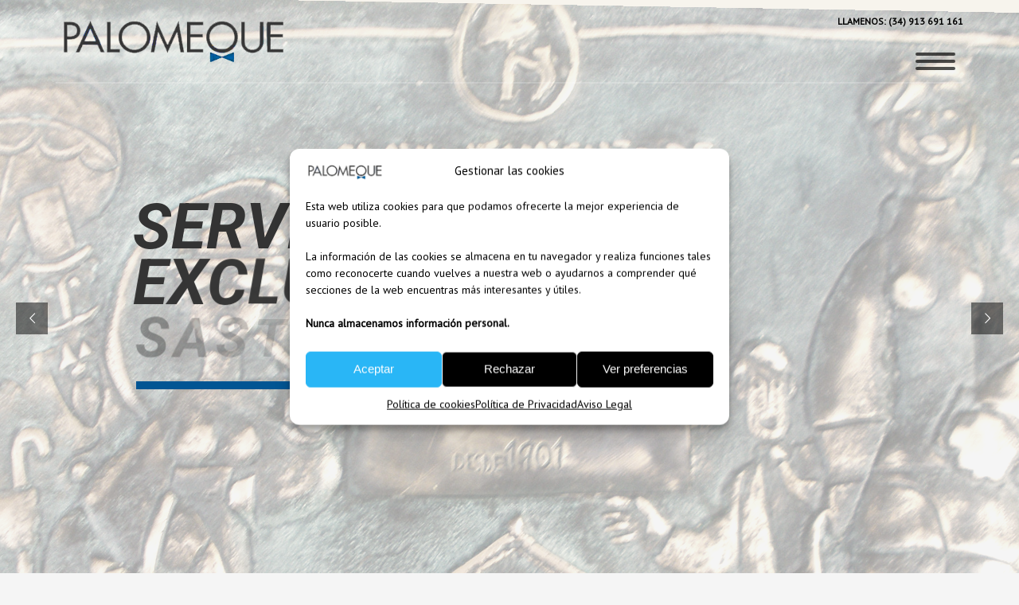

--- FILE ---
content_type: text/html; charset=UTF-8
request_url: https://www.palomeque.eu/
body_size: 17261
content:
<!DOCTYPE html>
<html lang="es">
<head>
<meta charset="UTF-8"/>
<meta name="twitter:widgets:csp" content="on"/>
<link rel="profile" href="http://gmpg.org/xfn/11"/>
<link rel="pingback" href="https://www.palomeque.eu/xmlrpc.php"/>

<title>Palomeque &#8211; Satrería y uniformes en Madrid</title>
<meta name='robots' content='max-image-preview:large' />
	<style>img:is([sizes="auto" i], [sizes^="auto," i]) { contain-intrinsic-size: 3000px 1500px }</style>
	<link rel='dns-prefetch' href='//fonts.googleapis.com' />
<link rel="alternate" type="application/rss+xml" title="Palomeque &raquo; Feed" href="https://www.palomeque.eu/feed/" />
<link rel="alternate" type="application/rss+xml" title="Palomeque &raquo; Feed de los comentarios" href="https://www.palomeque.eu/comments/feed/" />
<link rel='stylesheet' id='zn_all_g_fonts-css' href='//fonts.googleapis.com/css?family=PT+Sans%7CPT+Sans+Caption&#038;ver=6.8.2' type='text/css' media='all' />
<style id='wp-emoji-styles-inline-css' type='text/css'>

	img.wp-smiley, img.emoji {
		display: inline !important;
		border: none !important;
		box-shadow: none !important;
		height: 1em !important;
		width: 1em !important;
		margin: 0 0.07em !important;
		vertical-align: -0.1em !important;
		background: none !important;
		padding: 0 !important;
	}
</style>
<link rel='stylesheet' id='wp-block-library-css' href='https://www.palomeque.eu/wp-includes/css/dist/block-library/style.min.css?ver=6.8.2' type='text/css' media='all' />
<style id='classic-theme-styles-inline-css' type='text/css'>
/*! This file is auto-generated */
.wp-block-button__link{color:#fff;background-color:#32373c;border-radius:9999px;box-shadow:none;text-decoration:none;padding:calc(.667em + 2px) calc(1.333em + 2px);font-size:1.125em}.wp-block-file__button{background:#32373c;color:#fff;text-decoration:none}
</style>
<style id='global-styles-inline-css' type='text/css'>
:root{--wp--preset--aspect-ratio--square: 1;--wp--preset--aspect-ratio--4-3: 4/3;--wp--preset--aspect-ratio--3-4: 3/4;--wp--preset--aspect-ratio--3-2: 3/2;--wp--preset--aspect-ratio--2-3: 2/3;--wp--preset--aspect-ratio--16-9: 16/9;--wp--preset--aspect-ratio--9-16: 9/16;--wp--preset--color--black: #000000;--wp--preset--color--cyan-bluish-gray: #abb8c3;--wp--preset--color--white: #ffffff;--wp--preset--color--pale-pink: #f78da7;--wp--preset--color--vivid-red: #cf2e2e;--wp--preset--color--luminous-vivid-orange: #ff6900;--wp--preset--color--luminous-vivid-amber: #fcb900;--wp--preset--color--light-green-cyan: #7bdcb5;--wp--preset--color--vivid-green-cyan: #00d084;--wp--preset--color--pale-cyan-blue: #8ed1fc;--wp--preset--color--vivid-cyan-blue: #0693e3;--wp--preset--color--vivid-purple: #9b51e0;--wp--preset--gradient--vivid-cyan-blue-to-vivid-purple: linear-gradient(135deg,rgba(6,147,227,1) 0%,rgb(155,81,224) 100%);--wp--preset--gradient--light-green-cyan-to-vivid-green-cyan: linear-gradient(135deg,rgb(122,220,180) 0%,rgb(0,208,130) 100%);--wp--preset--gradient--luminous-vivid-amber-to-luminous-vivid-orange: linear-gradient(135deg,rgba(252,185,0,1) 0%,rgba(255,105,0,1) 100%);--wp--preset--gradient--luminous-vivid-orange-to-vivid-red: linear-gradient(135deg,rgba(255,105,0,1) 0%,rgb(207,46,46) 100%);--wp--preset--gradient--very-light-gray-to-cyan-bluish-gray: linear-gradient(135deg,rgb(238,238,238) 0%,rgb(169,184,195) 100%);--wp--preset--gradient--cool-to-warm-spectrum: linear-gradient(135deg,rgb(74,234,220) 0%,rgb(151,120,209) 20%,rgb(207,42,186) 40%,rgb(238,44,130) 60%,rgb(251,105,98) 80%,rgb(254,248,76) 100%);--wp--preset--gradient--blush-light-purple: linear-gradient(135deg,rgb(255,206,236) 0%,rgb(152,150,240) 100%);--wp--preset--gradient--blush-bordeaux: linear-gradient(135deg,rgb(254,205,165) 0%,rgb(254,45,45) 50%,rgb(107,0,62) 100%);--wp--preset--gradient--luminous-dusk: linear-gradient(135deg,rgb(255,203,112) 0%,rgb(199,81,192) 50%,rgb(65,88,208) 100%);--wp--preset--gradient--pale-ocean: linear-gradient(135deg,rgb(255,245,203) 0%,rgb(182,227,212) 50%,rgb(51,167,181) 100%);--wp--preset--gradient--electric-grass: linear-gradient(135deg,rgb(202,248,128) 0%,rgb(113,206,126) 100%);--wp--preset--gradient--midnight: linear-gradient(135deg,rgb(2,3,129) 0%,rgb(40,116,252) 100%);--wp--preset--font-size--small: 13px;--wp--preset--font-size--medium: 20px;--wp--preset--font-size--large: 36px;--wp--preset--font-size--x-large: 42px;--wp--preset--spacing--20: 0.44rem;--wp--preset--spacing--30: 0.67rem;--wp--preset--spacing--40: 1rem;--wp--preset--spacing--50: 1.5rem;--wp--preset--spacing--60: 2.25rem;--wp--preset--spacing--70: 3.38rem;--wp--preset--spacing--80: 5.06rem;--wp--preset--shadow--natural: 6px 6px 9px rgba(0, 0, 0, 0.2);--wp--preset--shadow--deep: 12px 12px 50px rgba(0, 0, 0, 0.4);--wp--preset--shadow--sharp: 6px 6px 0px rgba(0, 0, 0, 0.2);--wp--preset--shadow--outlined: 6px 6px 0px -3px rgba(255, 255, 255, 1), 6px 6px rgba(0, 0, 0, 1);--wp--preset--shadow--crisp: 6px 6px 0px rgba(0, 0, 0, 1);}:where(.is-layout-flex){gap: 0.5em;}:where(.is-layout-grid){gap: 0.5em;}body .is-layout-flex{display: flex;}.is-layout-flex{flex-wrap: wrap;align-items: center;}.is-layout-flex > :is(*, div){margin: 0;}body .is-layout-grid{display: grid;}.is-layout-grid > :is(*, div){margin: 0;}:where(.wp-block-columns.is-layout-flex){gap: 2em;}:where(.wp-block-columns.is-layout-grid){gap: 2em;}:where(.wp-block-post-template.is-layout-flex){gap: 1.25em;}:where(.wp-block-post-template.is-layout-grid){gap: 1.25em;}.has-black-color{color: var(--wp--preset--color--black) !important;}.has-cyan-bluish-gray-color{color: var(--wp--preset--color--cyan-bluish-gray) !important;}.has-white-color{color: var(--wp--preset--color--white) !important;}.has-pale-pink-color{color: var(--wp--preset--color--pale-pink) !important;}.has-vivid-red-color{color: var(--wp--preset--color--vivid-red) !important;}.has-luminous-vivid-orange-color{color: var(--wp--preset--color--luminous-vivid-orange) !important;}.has-luminous-vivid-amber-color{color: var(--wp--preset--color--luminous-vivid-amber) !important;}.has-light-green-cyan-color{color: var(--wp--preset--color--light-green-cyan) !important;}.has-vivid-green-cyan-color{color: var(--wp--preset--color--vivid-green-cyan) !important;}.has-pale-cyan-blue-color{color: var(--wp--preset--color--pale-cyan-blue) !important;}.has-vivid-cyan-blue-color{color: var(--wp--preset--color--vivid-cyan-blue) !important;}.has-vivid-purple-color{color: var(--wp--preset--color--vivid-purple) !important;}.has-black-background-color{background-color: var(--wp--preset--color--black) !important;}.has-cyan-bluish-gray-background-color{background-color: var(--wp--preset--color--cyan-bluish-gray) !important;}.has-white-background-color{background-color: var(--wp--preset--color--white) !important;}.has-pale-pink-background-color{background-color: var(--wp--preset--color--pale-pink) !important;}.has-vivid-red-background-color{background-color: var(--wp--preset--color--vivid-red) !important;}.has-luminous-vivid-orange-background-color{background-color: var(--wp--preset--color--luminous-vivid-orange) !important;}.has-luminous-vivid-amber-background-color{background-color: var(--wp--preset--color--luminous-vivid-amber) !important;}.has-light-green-cyan-background-color{background-color: var(--wp--preset--color--light-green-cyan) !important;}.has-vivid-green-cyan-background-color{background-color: var(--wp--preset--color--vivid-green-cyan) !important;}.has-pale-cyan-blue-background-color{background-color: var(--wp--preset--color--pale-cyan-blue) !important;}.has-vivid-cyan-blue-background-color{background-color: var(--wp--preset--color--vivid-cyan-blue) !important;}.has-vivid-purple-background-color{background-color: var(--wp--preset--color--vivid-purple) !important;}.has-black-border-color{border-color: var(--wp--preset--color--black) !important;}.has-cyan-bluish-gray-border-color{border-color: var(--wp--preset--color--cyan-bluish-gray) !important;}.has-white-border-color{border-color: var(--wp--preset--color--white) !important;}.has-pale-pink-border-color{border-color: var(--wp--preset--color--pale-pink) !important;}.has-vivid-red-border-color{border-color: var(--wp--preset--color--vivid-red) !important;}.has-luminous-vivid-orange-border-color{border-color: var(--wp--preset--color--luminous-vivid-orange) !important;}.has-luminous-vivid-amber-border-color{border-color: var(--wp--preset--color--luminous-vivid-amber) !important;}.has-light-green-cyan-border-color{border-color: var(--wp--preset--color--light-green-cyan) !important;}.has-vivid-green-cyan-border-color{border-color: var(--wp--preset--color--vivid-green-cyan) !important;}.has-pale-cyan-blue-border-color{border-color: var(--wp--preset--color--pale-cyan-blue) !important;}.has-vivid-cyan-blue-border-color{border-color: var(--wp--preset--color--vivid-cyan-blue) !important;}.has-vivid-purple-border-color{border-color: var(--wp--preset--color--vivid-purple) !important;}.has-vivid-cyan-blue-to-vivid-purple-gradient-background{background: var(--wp--preset--gradient--vivid-cyan-blue-to-vivid-purple) !important;}.has-light-green-cyan-to-vivid-green-cyan-gradient-background{background: var(--wp--preset--gradient--light-green-cyan-to-vivid-green-cyan) !important;}.has-luminous-vivid-amber-to-luminous-vivid-orange-gradient-background{background: var(--wp--preset--gradient--luminous-vivid-amber-to-luminous-vivid-orange) !important;}.has-luminous-vivid-orange-to-vivid-red-gradient-background{background: var(--wp--preset--gradient--luminous-vivid-orange-to-vivid-red) !important;}.has-very-light-gray-to-cyan-bluish-gray-gradient-background{background: var(--wp--preset--gradient--very-light-gray-to-cyan-bluish-gray) !important;}.has-cool-to-warm-spectrum-gradient-background{background: var(--wp--preset--gradient--cool-to-warm-spectrum) !important;}.has-blush-light-purple-gradient-background{background: var(--wp--preset--gradient--blush-light-purple) !important;}.has-blush-bordeaux-gradient-background{background: var(--wp--preset--gradient--blush-bordeaux) !important;}.has-luminous-dusk-gradient-background{background: var(--wp--preset--gradient--luminous-dusk) !important;}.has-pale-ocean-gradient-background{background: var(--wp--preset--gradient--pale-ocean) !important;}.has-electric-grass-gradient-background{background: var(--wp--preset--gradient--electric-grass) !important;}.has-midnight-gradient-background{background: var(--wp--preset--gradient--midnight) !important;}.has-small-font-size{font-size: var(--wp--preset--font-size--small) !important;}.has-medium-font-size{font-size: var(--wp--preset--font-size--medium) !important;}.has-large-font-size{font-size: var(--wp--preset--font-size--large) !important;}.has-x-large-font-size{font-size: var(--wp--preset--font-size--x-large) !important;}
:where(.wp-block-post-template.is-layout-flex){gap: 1.25em;}:where(.wp-block-post-template.is-layout-grid){gap: 1.25em;}
:where(.wp-block-columns.is-layout-flex){gap: 2em;}:where(.wp-block-columns.is-layout-grid){gap: 2em;}
:root :where(.wp-block-pullquote){font-size: 1.5em;line-height: 1.6;}
</style>
<link rel='stylesheet' id='bookly-ladda.min.css-css' href='https://www.palomeque.eu/wp-content/plugins/bookly-responsive-appointment-booking-tool/frontend/resources/css/ladda.min.css?ver=25.2' type='text/css' media='all' />
<link rel='stylesheet' id='bookly-tailwind.css-css' href='https://www.palomeque.eu/wp-content/plugins/bookly-responsive-appointment-booking-tool/backend/resources/tailwind/tailwind.css?ver=25.2' type='text/css' media='all' />
<link rel='stylesheet' id='bookly-modern-booking-form-calendar.css-css' href='https://www.palomeque.eu/wp-content/plugins/bookly-responsive-appointment-booking-tool/frontend/resources/css/modern-booking-form-calendar.css?ver=25.2' type='text/css' media='all' />
<link rel='stylesheet' id='bookly-bootstrap-icons.min.css-css' href='https://www.palomeque.eu/wp-content/plugins/bookly-responsive-appointment-booking-tool/frontend/resources/css/bootstrap-icons.min.css?ver=25.2' type='text/css' media='all' />
<link rel='stylesheet' id='bookly-intlTelInput.css-css' href='https://www.palomeque.eu/wp-content/plugins/bookly-responsive-appointment-booking-tool/frontend/resources/css/intlTelInput.css?ver=25.2' type='text/css' media='all' />
<link rel='stylesheet' id='bookly-bookly-main.css-css' href='https://www.palomeque.eu/wp-content/plugins/bookly-responsive-appointment-booking-tool/frontend/resources/css/bookly-main.css?ver=25.2' type='text/css' media='all' />
<link rel='stylesheet' id='bookly-bootstrap.min.css-css' href='https://www.palomeque.eu/wp-content/plugins/bookly-responsive-appointment-booking-tool/backend/resources/bootstrap/css/bootstrap.min.css?ver=25.2' type='text/css' media='all' />
<link rel='stylesheet' id='bookly-customer-profile.css-css' href='https://www.palomeque.eu/wp-content/plugins/bookly-addon-pro/frontend/modules/customer_profile/resources/css/customer-profile.css?ver=9.0' type='text/css' media='all' />
<link rel='stylesheet' id='cmplz-general-css' href='https://www.palomeque.eu/wp-content/plugins/complianz-gdpr/assets/css/cookieblocker.min.css?ver=1756196889' type='text/css' media='all' />
<link rel='stylesheet' id='kallyas-styles-css' href='https://www.palomeque.eu/wp-content/themes/kallyas/style.css?ver=4.19.5' type='text/css' media='all' />
<link rel='stylesheet' id='th-bootstrap-styles-css' href='https://www.palomeque.eu/wp-content/themes/kallyas/css/bootstrap.min.css?ver=4.19.5' type='text/css' media='all' />
<link rel='stylesheet' id='th-theme-template-styles-css' href='https://www.palomeque.eu/wp-content/themes/kallyas/css/template.min.css?ver=4.19.5' type='text/css' media='all' />
<link rel='stylesheet' id='bookly-css' href='https://www.palomeque.eu/wp-content/themes/kallyas/css/plugins/kl-bookly.css?ver=4.19.5' type='text/css' media='all' />
<link rel='stylesheet' id='zion-frontend-css' href='https://www.palomeque.eu/wp-content/themes/kallyas/framework/zion-builder/assets/css/znb_frontend.css?ver=1.2.1' type='text/css' media='all' />
<link rel='stylesheet' id='3555-layout.css-css' href='https://www.palomeque.eu/wp-content/uploads/zion-builder/cache/3555-layout.css?ver=b8c4eb9288fcc54938861189c0c93c04' type='text/css' media='all' />
<link rel='stylesheet' id='kallyas-child-css' href='https://www.palomeque.eu/wp-content/themes/kallyas-child/style.css?ver=4.19.5' type='text/css' media='all' />
<link rel='stylesheet' id='kallyas-addon-nav-overlay-css-css' href='https://www.palomeque.eu/wp-content/plugins/kallyas-addon-nav-overlay/assets/styles.min.css?ver=1.0.10' type='text/css' media='all' />
<link rel='stylesheet' id='th-theme-print-stylesheet-css' href='https://www.palomeque.eu/wp-content/themes/kallyas/css/print.css?ver=4.19.5' type='text/css' media='print' />
<link rel='stylesheet' id='th-theme-options-styles-css' href='//www.palomeque.eu/wp-content/uploads/zn_dynamic.css?ver=1722329422' type='text/css' media='all' />
<script type="text/javascript" src="https://www.palomeque.eu/wp-includes/js/jquery/jquery.min.js?ver=3.7.1" id="jquery-core-js"></script>
<script type="text/javascript" src="https://www.palomeque.eu/wp-includes/js/jquery/jquery-migrate.min.js?ver=3.4.1" id="jquery-migrate-js"></script>
<script type="text/javascript" src="https://www.palomeque.eu/wp-content/plugins/bookly-responsive-appointment-booking-tool/frontend/resources/js/spin.min.js?ver=25.2" id="bookly-spin.min.js-js"></script>
<script type="text/javascript" id="bookly-globals-js-extra">
/* <![CDATA[ */
var BooklyL10nGlobal = {"csrf_token":"8bbd0f7cc0","ajax_url_backend":"https:\/\/www.palomeque.eu\/wp-admin\/admin-ajax.php","ajax_url_frontend":"https:\/\/www.palomeque.eu\/wp-admin\/admin-ajax.php","mjsTimeFormat":"HH:mm","datePicker":{"format":"D [d][e] MMMM [d][e] YYYY","monthNames":["enero","febrero","marzo","abril","mayo","junio","julio","agosto","septiembre","octubre","noviembre","diciembre"],"daysOfWeek":["Dom","Lun","Mar","Mi\u00e9","Jue","Vie","S\u00e1b"],"firstDay":1,"monthNamesShort":["Ene","Feb","Mar","Abr","May","Jun","Jul","Ago","Sep","Oct","Nov","Dic"],"dayNames":["domingo","lunes","martes","mi\u00e9rcoles","jueves","viernes","s\u00e1bado"],"dayNamesShort":["Dom","Lun","Mar","Mi\u00e9","Jue","Vie","S\u00e1b"],"meridiem":{"am":"am","pm":"pm","AM":"AM","PM":"PM"}},"dateRange":{"format":"D [d][e] MMMM [d][e] YYYY","applyLabel":"Aplicar","cancelLabel":"Cancelar","fromLabel":"De","toLabel":"Para","customRangeLabel":"Rango personalizado","tomorrow":"Ma\u00f1ana","today":"Hoy","anyTime":"En cualquier momento","yesterday":"Ayer","last_7":"Los \u00faltimos 7 d\u00edas","last_30":"Los \u00faltimos 30 d\u00edas","next_7":"Pr\u00f3ximos 7 d\u00edas","next_30":"Pr\u00f3ximos 30 d\u00edas","thisMonth":"Este mes","nextMonth":"El mes que viene","lastMonth":"El mes pasado","firstDay":1},"l10n":{"apply":"Aplicar","cancel":"Cancelar","areYouSure":"\u00bfEst\u00e1s seguro?"},"addons":["pro","advanced-google-calendar","custom-fields"],"cloud_products":[],"data":{}};
/* ]]> */
</script>
<script type="text/javascript" src="https://www.palomeque.eu/wp-content/plugins/bookly-responsive-appointment-booking-tool/frontend/resources/js/ladda.min.js?ver=25.2" id="bookly-ladda.min.js-js"></script>
<script type="text/javascript" src="https://www.palomeque.eu/wp-content/plugins/bookly-responsive-appointment-booking-tool/backend/resources/js/moment.min.js?ver=25.2" id="bookly-moment.min.js-js"></script>
<script type="text/javascript" src="https://www.palomeque.eu/wp-content/plugins/bookly-responsive-appointment-booking-tool/frontend/resources/js/hammer.min.js?ver=25.2" id="bookly-hammer.min.js-js"></script>
<script type="text/javascript" src="https://www.palomeque.eu/wp-content/plugins/bookly-responsive-appointment-booking-tool/frontend/resources/js/jquery.hammer.min.js?ver=25.2" id="bookly-jquery.hammer.min.js-js"></script>
<script type="text/javascript" src="https://www.palomeque.eu/wp-content/plugins/bookly-responsive-appointment-booking-tool/frontend/resources/js/qrcode.js?ver=25.2" id="bookly-qrcode.js-js"></script>
<script type="text/javascript" id="bookly-bookly.min.js-js-extra">
/* <![CDATA[ */
var BooklyL10n = {"ajaxurl":"https:\/\/www.palomeque.eu\/wp-admin\/admin-ajax.php","csrf_token":"8bbd0f7cc0","months":["enero","febrero","marzo","abril","mayo","junio","julio","agosto","septiembre","octubre","noviembre","diciembre"],"days":["domingo","lunes","martes","mi\u00e9rcoles","jueves","viernes","s\u00e1bado"],"daysShort":["Dom","Lun","Mar","Mi\u00e9","Jue","Vie","S\u00e1b"],"monthsShort":["Ene","Feb","Mar","Abr","May","Jun","Jul","Ago","Sep","Oct","Nov","Dic"],"show_more":"Mostrar m\u00e1s","sessionHasExpired":"Su sesi\u00f3n ha caducado. Por favor presione \"Ok\" para actualizar la p\u00e1gina"};
/* ]]> */
</script>
<script type="text/javascript" src="https://www.palomeque.eu/wp-content/plugins/bookly-responsive-appointment-booking-tool/frontend/resources/js/bookly.min.js?ver=25.2" id="bookly-bookly.min.js-js"></script>
<script type="text/javascript" src="https://www.palomeque.eu/wp-content/plugins/bookly-responsive-appointment-booking-tool/frontend/resources/js/intlTelInput.min.js?ver=25.2" id="bookly-intlTelInput.min.js-js"></script>
<script type="text/javascript" id="bookly-customer-profile.js-js-extra">
/* <![CDATA[ */
var BooklyCustomerProfileL10n = {"csrf_token":"8bbd0f7cc0","show_more":"Mostrar m\u00e1s"};
/* ]]> */
</script>
<script type="text/javascript" src="https://www.palomeque.eu/wp-content/plugins/bookly-addon-pro/frontend/modules/customer_profile/resources/js/customer-profile.js?ver=9.0" id="bookly-customer-profile.js-js"></script>
<link rel="https://api.w.org/" href="https://www.palomeque.eu/api/" /><link rel="alternate" title="JSON" type="application/json" href="https://www.palomeque.eu/api/wp/v2/pages/3555" /><link rel="EditURI" type="application/rsd+xml" title="RSD" href="https://www.palomeque.eu/xmlrpc.php?rsd" />
<meta name="generator" content="WordPress 6.8.2" />
<link rel="canonical" href="https://www.palomeque.eu/" />
<link rel='shortlink' href='https://www.palomeque.eu/' />
<link rel="alternate" title="oEmbed (JSON)" type="application/json+oembed" href="https://www.palomeque.eu/api/oembed/1.0/embed?url=https%3A%2F%2Fwww.palomeque.eu%2F" />
<link rel="alternate" title="oEmbed (XML)" type="text/xml+oembed" href="https://www.palomeque.eu/api/oembed/1.0/embed?url=https%3A%2F%2Fwww.palomeque.eu%2F&#038;format=xml" />
			<style>.cmplz-hidden {
					display: none !important;
				}</style>		<meta name="theme-color"
			  content="#00568e">
				<meta name="viewport" content="width=device-width, initial-scale=1, maximum-scale=1"/>
		
		<!--[if lte IE 8]>
		<script type="text/javascript">
			var $buoop = {
				vs: {i: 10, f: 25, o: 12.1, s: 7, n: 9}
			};

			$buoop.ol = window.onload;

			window.onload = function () {
				try {
					if ($buoop.ol) {
						$buoop.ol()
					}
				}
				catch (e) {
				}

				var e = document.createElement("script");
				e.setAttribute("type", "text/javascript");
				e.setAttribute("src", "https://browser-update.org/update.js");
				document.body.appendChild(e);
			};
		</script>
		<![endif]-->

		<!-- for IE6-8 support of HTML5 elements -->
		<!--[if lt IE 9]>
		<script src="//html5shim.googlecode.com/svn/trunk/html5.js"></script>
		<![endif]-->
		
	<!-- Fallback for animating in viewport -->
	<noscript>
		<style type="text/css" media="screen">
			.zn-animateInViewport {visibility: visible;}
		</style>
	</noscript>
	<meta name="generator" content="Powered by Slider Revolution 6.7.36 - responsive, Mobile-Friendly Slider Plugin for WordPress with comfortable drag and drop interface." />
<!-- Generated inline styles --><style type='text/css' id='zn-inline-styles'>/* Add negative top margin to Action Box */
.eluid91fd4acb {margin-top:-25px;}</style><link rel="icon" href="https://www.palomeque.eu/wp-content/uploads/2020/07/favicon.png" sizes="32x32" />
<link rel="icon" href="https://www.palomeque.eu/wp-content/uploads/2020/07/favicon.png" sizes="192x192" />
<link rel="apple-touch-icon" href="https://www.palomeque.eu/wp-content/uploads/2020/07/favicon.png" />
<meta name="msapplication-TileImage" content="https://www.palomeque.eu/wp-content/uploads/2020/07/favicon.png" />
<script>function setREVStartSize(e){
			//window.requestAnimationFrame(function() {
				window.RSIW = window.RSIW===undefined ? window.innerWidth : window.RSIW;
				window.RSIH = window.RSIH===undefined ? window.innerHeight : window.RSIH;
				try {
					var pw = document.getElementById(e.c).parentNode.offsetWidth,
						newh;
					pw = pw===0 || isNaN(pw) || (e.l=="fullwidth" || e.layout=="fullwidth") ? window.RSIW : pw;
					e.tabw = e.tabw===undefined ? 0 : parseInt(e.tabw);
					e.thumbw = e.thumbw===undefined ? 0 : parseInt(e.thumbw);
					e.tabh = e.tabh===undefined ? 0 : parseInt(e.tabh);
					e.thumbh = e.thumbh===undefined ? 0 : parseInt(e.thumbh);
					e.tabhide = e.tabhide===undefined ? 0 : parseInt(e.tabhide);
					e.thumbhide = e.thumbhide===undefined ? 0 : parseInt(e.thumbhide);
					e.mh = e.mh===undefined || e.mh=="" || e.mh==="auto" ? 0 : parseInt(e.mh,0);
					if(e.layout==="fullscreen" || e.l==="fullscreen")
						newh = Math.max(e.mh,window.RSIH);
					else{
						e.gw = Array.isArray(e.gw) ? e.gw : [e.gw];
						for (var i in e.rl) if (e.gw[i]===undefined || e.gw[i]===0) e.gw[i] = e.gw[i-1];
						e.gh = e.el===undefined || e.el==="" || (Array.isArray(e.el) && e.el.length==0)? e.gh : e.el;
						e.gh = Array.isArray(e.gh) ? e.gh : [e.gh];
						for (var i in e.rl) if (e.gh[i]===undefined || e.gh[i]===0) e.gh[i] = e.gh[i-1];
											
						var nl = new Array(e.rl.length),
							ix = 0,
							sl;
						e.tabw = e.tabhide>=pw ? 0 : e.tabw;
						e.thumbw = e.thumbhide>=pw ? 0 : e.thumbw;
						e.tabh = e.tabhide>=pw ? 0 : e.tabh;
						e.thumbh = e.thumbhide>=pw ? 0 : e.thumbh;
						for (var i in e.rl) nl[i] = e.rl[i]<window.RSIW ? 0 : e.rl[i];
						sl = nl[0];
						for (var i in nl) if (sl>nl[i] && nl[i]>0) { sl = nl[i]; ix=i;}
						var m = pw>(e.gw[ix]+e.tabw+e.thumbw) ? 1 : (pw-(e.tabw+e.thumbw)) / (e.gw[ix]);
						newh =  (e.gh[ix] * m) + (e.tabh + e.thumbh);
					}
					var el = document.getElementById(e.c);
					if (el!==null && el) el.style.height = newh+"px";
					el = document.getElementById(e.c+"_wrapper");
					if (el!==null && el) {
						el.style.height = newh+"px";
						el.style.display = "block";
					}
				} catch(e){
					console.log("Failure at Presize of Slider:" + e)
				}
			//});
		  };</script>
</head>

<body data-cmplz=1  class="home wp-singular page-template-default page page-id-3555 wp-theme-kallyas wp-child-theme-kallyas-child res1170 kl-follow-menu kl-skin--light" itemscope="itemscope" itemtype="https://schema.org/WebPage" >


<div class="login_register_stuff"></div><!-- end login register stuff -->		<div id="fb-root"></div>
		<script>(function (d, s, id) {
			var js, fjs = d.getElementsByTagName(s)[0];
			if (d.getElementById(id)) {return;}
			js = d.createElement(s); js.id = id;
			js.src = "https://connect.facebook.net/en_US/sdk.js#xfbml=1&version=v3.0";
			fjs.parentNode.insertBefore(js, fjs);
		}(document, 'script', 'facebook-jssdk'));</script>
		
<div id="zn-nav-overlay" class="znNavOvr znNavOvr--layoutS1 znNavOvr--animation1 znNavOvr--theme-light">

	<div class="znNavOvr-inner is-empty">

		<div class="znNavOvr-menuWrapper"></div>
	</div>

	<a href="#" class="znNavOvr-close znNavOvr-close--trSmall" id="znNavOvr-close">
		<span></span>
		<svg x="0px" y="0px" width="54px" height="54px" viewBox="0 0 54 54">
			<circle fill="transparent" stroke="#656e79" stroke-width="1" cx="27" cy="27" r="25" stroke-dasharray="157 157" stroke-dashoffset="157"></circle>
		</svg>
	</a>
</div>

<div id="page_wrapper">

<header id="header" class="site-header  style5  header--follow    sticky-resize headerstyle--default site-header--absolute nav-th--light siteheader-classic siteheader-classic-normal sheader-sh--light"  >
		<div class="site-header-wrapper sticky-top-area">

		<div class="kl-top-header site-header-main-wrapper clearfix   sh--light">

			<div class="container siteheader-container header--oldstyles">

				<div class="fxb-row fxb-row-col-sm">

										<div class='fxb-col fxb fxb-center-x fxb-center-y fxb-basis-auto fxb-grow-0'>
								<div id="logo-container" class="logo-container hasInfoCard  logosize--no zn-original-logo">
			<!-- Logo -->
			<h1 class='site-logo logo ' id='logo'><a href='https://www.palomeque.eu/' class='site-logo-anch'><img class="logo-img site-logo-img" src="https://www.palomeque.eu/wp-content/uploads/2020/07/LOGO_PALO.png" width="300" height="0"  alt="Palomeque" title="Satrería y uniformes en Madrid"  /></a></h1>			<!-- InfoCard -->
			
		<div id="infocard" class="logo-infocard">
			<div class="custom ">
				<div class="row">
					<div class="col-sm-6">
						<div class="infocard-wrapper text-center">
																						<p>HORARIO<br>
LUNES a JUEVES 10:00 - 14:00 HRS Y DE 17:00 - 20:15 HRS.<br>
VIERNES DE 10:00 - 14:00<br>
SÁBADOS Y DOMINGOS CERRADO<br></p>													</div>
					</div>

					<div class="col-sm-6">
						<div class="custom contact-details">

														<p>
																	<strong>T (34) 913 691 161</strong><br>								
																	Email:&nbsp;<a href="mailto:comercial@palomeque.eu">comercial@palomeque.eu</a>
															</p>
							
															<p>
								PALOMEQUE S.L.<br/>Calle Duque de Alba, 5, 28012 - Madrid								</p>
							
															<a href="https://goo.gl/maps/wFxAF8wu7SjaGAoM8" target="_blank" class="map-link">
									<span class="glyphicon glyphicon-map-marker kl-icon-white"></span>
									<span>Open in Google Maps</span>
								</a>
							
						</div>

						<div style="height:20px;"></div>

											</div>
				</div>
			</div>
		</div>
			</div>

							</div>
					
					<div class='fxb-col fxb-basis-auto'>

						

	<div class="separator site-header-separator visible-xs"></div>
	<div class="fxb-row site-header-row site-header-top ">

		<div class='fxb-col fxb fxb-start-x fxb-center-y fxb-basis-auto site-header-col-left site-header-top-left'>
								</div>

		<div class='fxb-col fxb fxb-end-x fxb-center-y fxb-basis-auto site-header-col-right site-header-top-right'>
						<div class="sh-component kl-header-toptext kl-font-alt"><span class="fw-bold">LLAMENOS:</span><a href="tel:+34913691161" class="fw-bold"> (34) 913 691 161</a></div>		</div>

	</div><!-- /.site-header-top -->

	<div class="separator site-header-separator visible-xs"></div>


<div class="fxb-row site-header-row site-header-main ">

	<div class='fxb-col fxb fxb-start-x fxb-center-y fxb-basis-auto site-header-col-left site-header-main-left'>
			</div>

	<div class='fxb-col fxb fxb-center-x fxb-center-y fxb-basis-auto site-header-col-center site-header-main-center'>
			</div>

	<div class='fxb-col fxb fxb-end-x fxb-center-y fxb-basis-auto site-header-col-right site-header-main-right'>

		<div class='fxb-col fxb fxb-end-x fxb-center-y fxb-basis-auto site-header-main-right-top'>
								<div class="sh-component main-menu-wrapper" role="navigation" itemscope="itemscope" itemtype="https://schema.org/SiteNavigationElement" >

					<div class="zn-res-menuwrapper">
			<a href="#" class="zn-res-trigger zn-menuBurger zn-menuBurger--4--m zn-menuBurger--anim2 " id="zn-res-trigger">
				<span></span>
				<span></span>
				<span></span>
			</a>
		</div><!-- end responsive menu -->
		<div id="main-menu" class="main-nav mainnav--overlay mainnav--active-bg mainnav--pointer-dash nav-mm--light zn_mega_wrapper "><ul id="menu-menu-principal" class="main-menu main-menu-nav zn_mega_menu "><li id="menu-item-4043" class="main-menu-item menu-item menu-item-type-post_type menu-item-object-page menu-item-home current-menu-item page_item page-item-3555 current_page_item menu-item-4043 active  main-menu-item-top  menu-item-even menu-item-depth-0"><a href="https://www.palomeque.eu/" class=" main-menu-link main-menu-link-top"><span>Inicio</span></a></li>
<li id="menu-item-4044" class="main-menu-item menu-item menu-item-type-post_type menu-item-object-page menu-item-4044  main-menu-item-top  menu-item-even menu-item-depth-0"><a href="https://www.palomeque.eu/quienes-somos/" class=" main-menu-link main-menu-link-top"><span>Quienes Somos</span></a></li>
<li id="menu-item-4069" class="main-menu-item menu-item menu-item-type-post_type menu-item-object-page menu-item-4069  main-menu-item-top  menu-item-even menu-item-depth-0"><a href="https://www.palomeque.eu/instalaciones/" class=" main-menu-link main-menu-link-top"><span>Instalaciones</span></a></li>
<li id="menu-item-4236" class="main-menu-item menu-item menu-item-type-custom menu-item-object-custom menu-item-has-children menu-item-4236  main-menu-item-top  menu-item-even menu-item-depth-0"><a href="/divisiones" class=" main-menu-link main-menu-link-top"><span>Divisiones</span></a>
<ul class="sub-menu clearfix">
	<li id="menu-item-4235" class="main-menu-item menu-item menu-item-type-custom menu-item-object-custom menu-item-4235  main-menu-item-sub  menu-item-odd menu-item-depth-1"><a href="/uniformes" class=" main-menu-link main-menu-link-sub"><span>Uniformes</span></a></li>
	<li id="menu-item-4234" class="main-menu-item menu-item menu-item-type-custom menu-item-object-custom menu-item-4234  main-menu-item-sub  menu-item-odd menu-item-depth-1"><a href="/sastreria" class=" main-menu-link main-menu-link-sub"><span>Sastrería</span></a></li>
</ul>
</li>
<li id="menu-item-4163" class="main-menu-item menu-item menu-item-type-post_type menu-item-object-page menu-item-4163  main-menu-item-top  menu-item-even menu-item-depth-0"><a href="https://www.palomeque.eu/consulta-vestuario/" class=" main-menu-link main-menu-link-top"><span>Consulta Vestuario</span></a></li>
<li id="menu-item-4047" class="main-menu-item menu-item menu-item-type-post_type menu-item-object-page menu-item-4047  main-menu-item-top  menu-item-even menu-item-depth-0"><a href="https://www.palomeque.eu/contacto/" class=" main-menu-link main-menu-link-top"><span>Contacto</span></a></li>
</ul></div>		</div>
		<!-- end main_menu -->
				</div>

		
	</div>

</div><!-- /.site-header-main -->


					</div>
				</div>
				<div class="separator site-header-separator "></div>			</div><!-- /.siteheader-container -->
		</div><!-- /.site-header-main-wrapper -->

	</div><!-- /.site-header-wrapper -->
	</header>
<div class="zn_pb_wrapper clearfix zn_sortable_content" data-droplevel="0">		<div class="kl-slideshow  kl-revolution-slider portfolio_devices eluid302c985b hidden-zn_dummy_value hidden-zn_dummy_value hidden-zn_dummy_value hidden-zn_dummy_value  maskcontainer--mask8 mask8s" >
			<div class="bgback"></div>

			
			<!-- START Home REVOLUTION SLIDER 6.7.36 --><p class="rs-p-wp-fix"></p>
			<rs-module-wrap id="rev_slider_11_1_wrapper" data-source="gallery" style="visibility:hidden;background:transparent;padding:0;margin:0px auto;margin-top:0;margin-bottom:0;">
				<rs-module id="rev_slider_11_1" style="" data-version="6.7.36">
					<rs-slides style="overflow: hidden; position: absolute;">
						<rs-slide style="position: absolute;" data-key="rs-51" data-title="Servicio exclusivo de sastrería" data-thumb="//www.palomeque.eu/wp-content/uploads/2020/07/Agradecimiento-1-100x50.jpg" data-anim="ms:600ms;" data-in="o:0;" data-out="a:false;" data-mediafilter="reyes">
							<img src="//www.palomeque.eu/wp-content/plugins/revslider/sr6/assets/assets/dummy.png" alt="" title="Agradecimiento" width="1920" height="1080" class="rev-slidebg tp-rs-img rs-lazyload" data-lazyload="//www.palomeque.eu/wp-content/uploads/2020/07/Agradecimiento-1.jpg" data-panzoom="d:10000;e:power0.in;ss:100;se:110;re:5deg;" data-no-retina>
<!--
							--><rs-layer
								id="slider-11-slide-51-layer-3" 
								data-type="image"
								data-rsp_ch="on"
								data-xy="xo:71px,71px,71px,7px;y:m;yo:49px,49px,49px,13px;"
								data-text="l:22;"
								data-dim="w:[&#039;232px&#039;,&#039;232px&#039;,&#039;232px&#039;,&#039;232px&#039;];h:[&#039;10px&#039;,&#039;10px&#039;,&#039;10px&#039;,&#039;10px&#039;];"
								data-frame_0="x:-100%;o:1;"
								data-frame_0_mask="u:t;"
								data-frame_1="e:power4.out;st:1500;sp:700;"
								data-frame_1_mask="u:t;"
								data-frame_999="o:0;e:nothing;st:w;"
								style="z-index:9;"
							><img src="//www.palomeque.eu/wp-content/plugins/revslider/sr6/assets/assets/dummy.png" alt="" class="tp-rs-img rs-lazyload" width="232" height="10" data-lazyload="//www.palomeque.eu/wp-content/uploads/2020/07/home_slider_pic2.jpg" data-no-retina> 
							</rs-layer><!--

							--><rs-layer
								id="slider-11-slide-51-layer-8" 
								data-type="shape"
								data-rsp_ch="on"
								data-xy="x:c;"
								data-text="w:normal;"
								data-dim="w:5000px,4740px,3601px,2221px;h:100%;"
								data-frame_999="o:0;st:w;"
								style="z-index:8;background-color:rgba(255,255,255,0.5);"
							> 
							</rs-layer><!--

							--><rs-layer
								id="slider-11-slide-51-layer-13" 
								class="mfnrs_biker_large_light"
								data-type="text"
								data-color="#333333"
								data-rsp_ch="on"
								data-xy="xo:67px,67px,67px,10px;y:m;yo:-45px,-45px,-45px,-93px;"
								data-text="s:80,80,80,58;l:70,70,70,54;fw:700;"
								data-dim="w:auto,auto,auto,456px;"
								data-frame_0="o:1;"
								data-frame_0_chars="d:5;sX:0.8;sY:0.8;o:0;"
								data-frame_1="e:power4.out;st:500;sp:1500;"
								data-frame_1_chars="d:5;"
								data-frame_999="o:0;e:nothing;st:w;"
								style="z-index:10;font-family:'Roboto';font-style:italic;"
							>SERVICIO <br> EXCLUSIVO DE  <br> SASTRERÍA<br /><br /> 
							</rs-layer><!--
-->					</rs-slide>
						<rs-slide style="position: absolute;" data-key="rs-52" data-title="Perzonalización de Uniformes" data-thumb="//www.palomeque.eu/wp-content/uploads/revslider/home_biker_slider_thumb2-100x50.jpg" data-anim="ms:600;r:0;" data-in="o:0;" data-out="a:false;">
							<img src="//www.palomeque.eu/wp-content/plugins/revslider/sr6/assets/assets/dummy.png" alt="" title="chaquetas" width="1920" height="1080" class="rev-slidebg tp-rs-img rs-lazyload" data-lazyload="//www.palomeque.eu/wp-content/uploads/2020/07/chaquetas-1.jpg" data-panzoom="d:10000;ss:100;se:110;rs:5deg;re:0deg;" data-no-retina>
<!--
							--><rs-layer
								id="slider-11-slide-52-layer-2" 
								class="mfnrs_biker_large_light"
								data-type="text"
								data-color="#333333"
								data-rsp_ch="on"
								data-xy="xo:40px,37px,28px,6px;y:m;yo:-70px,-66px,-50px,-38px;"
								data-text="s:80,75,56,53;l:70,66,50,46;fw:700;"
								data-frame_0="o:1;"
								data-frame_0_chars="d:5;sX:0.8;sY:0.8;o:0;"
								data-frame_1="e:power4.out;st:500;sp:1500;"
								data-frame_1_chars="d:5;"
								data-frame_999="o:0;e:nothing;st:w;"
								style="z-index:10;font-family:'Roboto';font-style:italic;"
							>PERSONALIZACIÓN<br />DE UNIFORMES 
							</rs-layer><!--

							--><rs-layer
								id="slider-11-slide-52-layer-3" 
								data-type="image"
								data-rsp_ch="on"
								data-xy="xo:40px,40px,40px,16px;y:m;yo:40px;"
								data-text="l:22;"
								data-dim="w:[&#039;232px&#039;,&#039;232px&#039;,&#039;232px&#039;,&#039;232px&#039;];h:[&#039;10px&#039;,&#039;10px&#039;,&#039;10px&#039;,&#039;10px&#039;];"
								data-frame_0="x:-100%;o:1;"
								data-frame_0_mask="u:t;"
								data-frame_1="e:power4.out;st:1500;sp:700;"
								data-frame_1_mask="u:t;"
								data-frame_999="o:0;e:nothing;st:w;"
								style="z-index:5;"
							><img src="//www.palomeque.eu/wp-content/plugins/revslider/sr6/assets/assets/dummy.png" alt="" class="tp-rs-img rs-lazyload" width="232" height="10" data-lazyload="//www.palomeque.eu/wp-content/uploads/2020/07/home_slider_pic2.jpg" data-no-retina> 
							</rs-layer><!--

							--><rs-layer
								id="slider-11-slide-52-layer-9" 
								data-type="shape"
								data-rsp_ch="on"
								data-xy="x:c;"
								data-text="w:normal;"
								data-dim="w:5000px,4740px,3601px,2221px;h:100%;"
								data-frame_999="o:0;st:w;"
								style="z-index:8;background-color:rgba(255,255,255,0.5);"
							> 
							</rs-layer><!--
-->					</rs-slide>
						<rs-slide style="position: absolute;" data-key="rs-53" data-title="Lideres en el sector textil" data-thumb="//www.palomeque.eu/wp-content/uploads/revslider/home_biker_slider_thumb1-100x50.jpg" data-anim="ms:600;r:0;" data-in="o:0;" data-out="a:false;">
							<img src="//www.palomeque.eu/wp-content/plugins/revslider/sr6/assets/assets/dummy.png" alt="" title="Chaquetas_corbatas" width="1920" height="1080" class="rev-slidebg tp-rs-img rs-lazyload" data-lazyload="//www.palomeque.eu/wp-content/uploads/2020/07/Chaquetas_corbatas.jpg" data-panzoom="d:10000;e:power0.in;ss:100;se:110;re:5deg;" data-no-retina>
<!--
							--><rs-layer
								id="slider-11-slide-53-layer-2" 
								class="mfnrs_biker_large_light"
								data-type="text"
								data-color="#333333"
								data-rsp_ch="on"
								data-xy="xo:40px,37px,28px,14px;y:m;yo:-70px,-66px,-50px,-47px;"
								data-text="s:80,75,56,58;l:70,66,50,50;fw:700;"
								data-frame_0="o:1;"
								data-frame_0_chars="d:5;sX:0.8;sY:0.8;o:0;"
								data-frame_1="e:power4.out;st:500;sp:1500;"
								data-frame_1_chars="d:5;"
								data-frame_999="o:0;e:nothing;st:w;"
								style="z-index:10;font-family:'Roboto';font-style:italic;"
							>LÍDERES EN EL <br />SECTOR TEXTIL 
							</rs-layer><!--

							--><rs-layer
								id="slider-11-slide-53-layer-3" 
								data-type="image"
								data-rsp_ch="on"
								data-xy="xo:40px,40px,40px,19px;y:m;yo:40px,40px,40px,18px;"
								data-text="l:22;"
								data-dim="w:[&#039;232px&#039;,&#039;232px&#039;,&#039;232px&#039;,&#039;232px&#039;];h:[&#039;10px&#039;,&#039;10px&#039;,&#039;10px&#039;,&#039;10px&#039;];"
								data-frame_0="x:-100%;o:1;"
								data-frame_0_mask="u:t;"
								data-frame_1="e:power4.out;st:1500;sp:700;"
								data-frame_1_mask="u:t;"
								data-frame_999="o:0;e:nothing;st:w;"
								style="z-index:9;"
							><img src="//www.palomeque.eu/wp-content/plugins/revslider/sr6/assets/assets/dummy.png" alt="" class="tp-rs-img rs-lazyload" width="232" height="10" data-lazyload="//www.palomeque.eu/wp-content/uploads/2020/07/home_slider_pic2.jpg" data-no-retina> 
							</rs-layer><!--

							--><rs-layer
								id="slider-11-slide-53-layer-10" 
								data-type="shape"
								data-rsp_ch="on"
								data-xy="x:c;"
								data-text="w:normal;"
								data-dim="w:5000px,4740px,3601px,2221px;h:100%;"
								data-frame_999="o:0;st:w;"
								style="z-index:7;background-color:rgba(255,255,255,0.5);"
							> 
							</rs-layer><!--
-->					</rs-slide>
					</rs-slides>
					<rs-static-layers class="rs-stl-visible"><!--
					--></rs-static-layers>
				</rs-module>
				<script>
					setREVStartSize({c: 'rev_slider_11_1',rl:[1240,1024,778,480],el:[870,768,960,720],gw:[1080,1024,778,480],gh:[870,768,960,720],type:'standard',justify:'',layout:'fullwidth',mh:"0"});if (window.RS_MODULES!==undefined && window.RS_MODULES.modules!==undefined && window.RS_MODULES.modules["revslider111"]!==undefined) {window.RS_MODULES.modules["revslider111"].once = false;window.revapi11 = undefined;if (window.RS_MODULES.checkMinimal!==undefined) window.RS_MODULES.checkMinimal()}
				</script>
			</rs-module-wrap>
			<!-- END REVOLUTION SLIDER -->

			<div class="th-sparkles"></div>

			<div class="kl-mask kl-bottommask kl-mask--mask8 mask8s kl-mask--light"><svg class="svgmask" width="2700px" height="57px" viewBox="0 0 2700 57" version="1.1" xmlns="http://www.w3.org/2000/svg" xmlns:xlink="http://www.w3.org/1999/xlink">
    <polygon fill="#fff" style="fill:#00568F" class="bmask-bgfill" points="0 57 0 0 1350 55.5 2700 0 2700 57"></polygon>
</svg>

</div>		</div>
		</div><div class="znpb-footer-smart-area" >		<section class="zn_section eluidb1ece391  round-corners   section-sidemargins    zn_section--inlinemodal mfp-hide   section--no " id="eluidb1ece391"  >

			
			<div class="zn_section_size container zn-section-height--auto zn-section-content_algn--top ">

				<div class="row ">
					
		<div class="eluid4e67e6a6            col-md-12 col-sm-12   znColumnElement"  id="eluid4e67e6a6" >

			
			<div class="znColumnElement-innerWrapper-eluid4e67e6a6 znColumnElement-innerWrapper znColumnElement-innerWrapper--valign-top znColumnElement-innerWrapper--halign-left " >

				<div class="znColumnElement-innerContent">					<div class="kl-title-block clearfix tbk--text- tbk--center text-center tbk-symbol--  tbk-icon-pos--after-title eluid82cd7d7a " ><h3 class="tbk__title" itemprop="headline" >CITA PREVIA</h3><h4 class="tbk__subtitle" itemprop="alternativeHeadline" >Por favor rellene el formulario para solicitar su cita previa. 
Gracias.</h4></div><div class="zn_text_box eluid687ac5f4  zn_text_box-light element-scheme--light" ><p><!--
Plugin Name: Bookly – Responsive WordPress Appointment Booking and Scheduling Plugin
Plugin URI: https://www.booking-wp-plugin.com/?utm_source=bookly_admin&utm_medium=plugins_page&utm_campaign=plugins_page
Version: 25.2-->
<style type="text/css">
    :root {
        --bookly-main-color: #1e73be !important;
        --bookly-color: #1e73be !important;
    }

        .bookly-service-step .bookly-time-range {display:none;}    </style><div class="bookly-css-root">
    <div id="bookly-form-696cebdb0f49a" class="bookly-form" data-form_id="696cebdb0f49a" aria-live="polite">
        <div style="text-align: center"><img src="https://www.palomeque.eu/wp-includes/js/tinymce/skins/lightgray/img/loader.gif" alt="Cargando ..."/></div>
    </div>
</div>
<script type="text/javascript">
    (function (win, fn) {
        var done = false, top = true,
            doc = win.document,
            root = doc.documentElement,
            modern = doc.addEventListener,
            add = modern ? 'addEventListener' : 'attachEvent',
            rem = modern ? 'removeEventListener' : 'detachEvent',
            pre = modern ? '' : 'on',
            init = function (e) {
                if (e.type == 'readystatechange') if (doc.readyState != 'complete') return;
                (e.type == 'load' ? win : doc)[rem](pre + e.type, init, false);
                if (!done) {
                    done = true;
                    fn.call(win, e.type || e);
                }
            },
            poll = function () {
                try {
                    root.doScroll('left');
                } catch (e) {
                    setTimeout(poll, 50);
                    return;
                }
                init('poll');
            };
        if (doc.readyState == 'complete') fn.call(win, 'lazy');
        else {
            if (!modern) if (root.doScroll) {
                try {
                    top = !win.frameElement;
                } catch (e) {
                }
                if (top) poll();
            }
            doc[add](pre + 'DOMContentLoaded', init, false);
            doc[add](pre + 'readystatechange', init, false);
            win[add](pre + 'load', init, false);
        }
    })(window, function () {
        window.bookly( {"form_id":"696cebdb0f49a","status":{"booking":"new"},"skip_steps":{"service_part1":0,"service_part2":0,"extras":1,"time":0,"repeat":1,"cart":1},"errors":{"session_error":"Error de sesi\u00f3n.","form_id_error":"Error Identificaci\u00f3n formulario.","cart_item_not_available":"La hora seleccionada ya no est\u00e1 disponible. Por favor elije otra hora.","pay_locally_not_available":"Pagu\u00e9 no est\u00e1 disponible.","invalid_gateway":"Puerta de enlace no es v\u00e1lido.","payment_error":" Error.","incorrect_username_password":"Nombre de usuario o contrase\u00f1a incorrectos."},"form_attributes":{"hide_categories":true,"hide_services":false,"hide_staff_members":true,"show_number_of_persons":false,"hide_service_duration":true,"hide_locations":true,"hide_quantity":true,"hide_date":false,"hide_week_days":false,"hide_time_range":false},"use_client_time_zone":1,"defaults":{"service_id":0,"staff_id":0,"location_id":0,"category_id":0},"datepicker_mode":"text-accent","facebook":{"enabled":0,"appId":""}} );
    });
</script></p>
</div>				</div>
			</div>

			
		</div>
	
				</div>
			</div>

					</section>


		</div>	<footer id="footer" class="site-footer"  role="contentinfo" itemscope="itemscope" itemtype="https://schema.org/WPFooter" >
		<div class="container">
			<div class="row"><div class="col-sm-4"><div id="media_image-2" class="widget widget_media_image"><img width="150" height="40" src="https://www.palomeque.eu/wp-content/uploads/2020/07/LOGO_PALO-150x40.png" class="image wp-image-3427  attachment-thumbnail size-thumbnail" alt="" style="max-width: 100%; height: auto;" decoding="async" loading="lazy" srcset="https://www.palomeque.eu/wp-content/uploads/2020/07/LOGO_PALO-150x40.png 150w, https://www.palomeque.eu/wp-content/uploads/2020/07/LOGO_PALO-300x80.png 300w, https://www.palomeque.eu/wp-content/uploads/2020/07/LOGO_PALO-280x75.png 280w, https://www.palomeque.eu/wp-content/uploads/2020/07/LOGO_PALO.png 411w" sizes="auto, (max-width: 150px) 100vw, 150px" /></div><div id="text-2" class="widget widget_text"><h3 class="widgettitle title m_title m_title_ext text-custom">HORARIO</h3>			<div class="textwidget"><p>Lunes a Jueves de:<strong> 10:00 a 14:00  y de 17:00 a 20:15 hrs.</strong><br />
Viernes:<strong> 10:00 a 14:00 hrs.</strong><br />
Sábados y Domingos:<strong> CERRADO</strong></p>
</div>
		</div></div><div class="col-sm-4"><div id="text_contact-1" class="widget widget_text_contact"><h3 class="widgettitle title m_title m_title_ext text-custom">LOCALIZACIÓN</h3>
		<div class="textwidget contact-details"><p><strong>T (34) 913 691 161</strong><br />
Email: <a href="comercial@palomeque.eu">comercial@palomeque.eu</a></p>
<p>PALOMEQUE S.L.<br />
Calle Duque de Alba, 5.<br />28012 - Madrid</p>
<p><a href="https://goo.gl/maps/weizGNJDKS7TZAcu9" target="_blank"><i class="glyphicon glyphicon-map-marker"></i> Abrir en Google Maps</a></p></div>

		</div></div><div class="col-sm-4"><div id="nav_menu-2" class="widget widget_nav_menu"><h3 class="widgettitle title m_title m_title_ext text-custom">ENLACES DE INTERÉS</h3><div class="menu-footer-menu-container"><ul id="menu-footer-menu" class="menu"><li id="menu-item-3709" class="menu-item menu-item-type-custom menu-item-object-custom menu-item-3709"><a href="/politica-de-privacidad">Política de Privacidad</a></li>
<li id="menu-item-4293" class="menu-item menu-item-type-post_type menu-item-object-page menu-item-4293"><a href="https://www.palomeque.eu/politica-de-cookies-ue/">Política de cookies (UE)</a></li>
<li id="menu-item-3711" class="menu-item menu-item-type-custom menu-item-object-custom menu-item-3711"><a href="/aviso-legal">Aviso Legal</a></li>
<li id="menu-item-4164" class="menu-item menu-item-type-post_type menu-item-object-page menu-item-4164"><a href="https://www.palomeque.eu/politica-de-calidad-y-medioambiente/">Política de Calidad y Medioambiente</a></li>
</ul></div></div></div></div><!-- end row -->
			<div class="row">
				<div class="col-sm-12">
					<div class="bottom site-footer-bottom clearfix">

						
						
						
							<div class="copyright footer-copyright">
								<p class="footer-copyright-text">© 2026 Todos los derechos reservados. Desarrollado por <a href="https://www.teknokono.com">TEKNOKONO</a>.</p>							</div><!-- end copyright -->
											</div>
					<!-- end bottom -->
				</div>
			</div>
			<!-- end row -->
		</div>
	</footer>
</div><!-- end page_wrapper -->

<a href="#" id="totop" class="u-trans-all-2s js-scroll-event" data-forch="300" data-visibleclass="on--totop">TOP</a>


		<script>
			window.RS_MODULES = window.RS_MODULES || {};
			window.RS_MODULES.modules = window.RS_MODULES.modules || {};
			window.RS_MODULES.waiting = window.RS_MODULES.waiting || [];
			window.RS_MODULES.defered = true;
			window.RS_MODULES.moduleWaiting = window.RS_MODULES.moduleWaiting || {};
			window.RS_MODULES.type = 'compiled';
		</script>
		<script type="speculationrules">
{"prefetch":[{"source":"document","where":{"and":[{"href_matches":"\/*"},{"not":{"href_matches":["\/wp-*.php","\/wp-admin\/*","\/wp-content\/uploads\/*","\/wp-content\/*","\/wp-content\/plugins\/*","\/wp-content\/themes\/kallyas-child\/*","\/wp-content\/themes\/kallyas\/*","\/*\\?(.+)"]}},{"not":{"selector_matches":"a[rel~=\"nofollow\"]"}},{"not":{"selector_matches":".no-prefetch, .no-prefetch a"}}]},"eagerness":"conservative"}]}
</script>

<!-- Consent Management powered by Complianz | GDPR/CCPA Cookie Consent https://wordpress.org/plugins/complianz-gdpr -->
<div id="cmplz-cookiebanner-container"><div class="cmplz-cookiebanner cmplz-hidden banner-1 consentimiento-de-cookies optin cmplz-center cmplz-categories-type-view-preferences" aria-modal="true" data-nosnippet="true" role="dialog" aria-live="polite" aria-labelledby="cmplz-header-1-optin" aria-describedby="cmplz-message-1-optin">
	<div class="cmplz-header">
		<div class="cmplz-logo"><img width="411" height="110" src="https://www.palomeque.eu/wp-content/uploads/2020/07/LOGO_PALO.png" class="attachment-cmplz_banner_image size-cmplz_banner_image" alt="Palomeque" decoding="async" loading="lazy" srcset="https://www.palomeque.eu/wp-content/uploads/2020/07/LOGO_PALO.png 411w, https://www.palomeque.eu/wp-content/uploads/2020/07/LOGO_PALO-300x80.png 300w, https://www.palomeque.eu/wp-content/uploads/2020/07/LOGO_PALO-150x40.png 150w, https://www.palomeque.eu/wp-content/uploads/2020/07/LOGO_PALO-280x75.png 280w" sizes="auto, (max-width: 411px) 100vw, 411px" /></div>
		<div class="cmplz-title" id="cmplz-header-1-optin">Gestionar las cookies</div>
		<div class="cmplz-close" tabindex="0" role="button" aria-label="Cerrar ventana">
			<svg aria-hidden="true" focusable="false" data-prefix="fas" data-icon="times" class="svg-inline--fa fa-times fa-w-11" role="img" xmlns="http://www.w3.org/2000/svg" viewBox="0 0 352 512"><path fill="currentColor" d="M242.72 256l100.07-100.07c12.28-12.28 12.28-32.19 0-44.48l-22.24-22.24c-12.28-12.28-32.19-12.28-44.48 0L176 189.28 75.93 89.21c-12.28-12.28-32.19-12.28-44.48 0L9.21 111.45c-12.28 12.28-12.28 32.19 0 44.48L109.28 256 9.21 356.07c-12.28 12.28-12.28 32.19 0 44.48l22.24 22.24c12.28 12.28 32.2 12.28 44.48 0L176 322.72l100.07 100.07c12.28 12.28 32.2 12.28 44.48 0l22.24-22.24c12.28-12.28 12.28-32.19 0-44.48L242.72 256z"></path></svg>
		</div>
	</div>

	<div class="cmplz-divider cmplz-divider-header"></div>
	<div class="cmplz-body">
		<div class="cmplz-message" id="cmplz-message-1-optin">Esta web utiliza cookies para que podamos ofrecerte la mejor experiencia de usuario posible.<br />
<br />
La información de las cookies se almacena en tu navegador y realiza funciones tales como reconocerte cuando vuelves a nuestra web o ayudarnos a comprender qué secciones de la web encuentras más interesantes y útiles.<br />
<br />
<strong>Nunca almacenamos información personal.</strong></div>
		<!-- categories start -->
		<div class="cmplz-categories">
			<details class="cmplz-category cmplz-functional" >
				<summary>
						<span class="cmplz-category-header">
							<span class="cmplz-category-title">Necesarias</span>
							<span class='cmplz-always-active'>
								<span class="cmplz-banner-checkbox">
									<input type="checkbox"
										   id="cmplz-functional-optin"
										   data-category="cmplz_functional"
										   class="cmplz-consent-checkbox cmplz-functional"
										   size="40"
										   value="1"/>
									<label class="cmplz-label" for="cmplz-functional-optin"><span class="screen-reader-text">Necesarias</span></label>
								</span>
								Siempre activo							</span>
							<span class="cmplz-icon cmplz-open">
								<svg xmlns="http://www.w3.org/2000/svg" viewBox="0 0 448 512"  height="18" ><path d="M224 416c-8.188 0-16.38-3.125-22.62-9.375l-192-192c-12.5-12.5-12.5-32.75 0-45.25s32.75-12.5 45.25 0L224 338.8l169.4-169.4c12.5-12.5 32.75-12.5 45.25 0s12.5 32.75 0 45.25l-192 192C240.4 412.9 232.2 416 224 416z"/></svg>
							</span>
						</span>
				</summary>
				<div class="cmplz-description">
					<span class="cmplz-description-functional">El almacenamiento o acceso técnico es estrictamente necesario para el propósito legítimo de permitir el uso de un servicio específico explícitamente solicitado por el abonado o usuario, o con el único propósito de llevar a cabo la transmisión de una comunicación a través de una red de comunicaciones electrónicas.</span>
				</div>
			</details>

			<details class="cmplz-category cmplz-preferences" >
				<summary>
						<span class="cmplz-category-header">
							<span class="cmplz-category-title">Preferencias</span>
							<span class="cmplz-banner-checkbox">
								<input type="checkbox"
									   id="cmplz-preferences-optin"
									   data-category="cmplz_preferences"
									   class="cmplz-consent-checkbox cmplz-preferences"
									   size="40"
									   value="1"/>
								<label class="cmplz-label" for="cmplz-preferences-optin"><span class="screen-reader-text">Preferencias</span></label>
							</span>
							<span class="cmplz-icon cmplz-open">
								<svg xmlns="http://www.w3.org/2000/svg" viewBox="0 0 448 512"  height="18" ><path d="M224 416c-8.188 0-16.38-3.125-22.62-9.375l-192-192c-12.5-12.5-12.5-32.75 0-45.25s32.75-12.5 45.25 0L224 338.8l169.4-169.4c12.5-12.5 32.75-12.5 45.25 0s12.5 32.75 0 45.25l-192 192C240.4 412.9 232.2 416 224 416z"/></svg>
							</span>
						</span>
				</summary>
				<div class="cmplz-description">
					<span class="cmplz-description-preferences">El almacenamiento o acceso técnico es necesario para la finalidad legítima de almacenar preferencias no solicitadas por el abonado o usuario.</span>
				</div>
			</details>

			<details class="cmplz-category cmplz-statistics" >
				<summary>
						<span class="cmplz-category-header">
							<span class="cmplz-category-title">Estadísticas</span>
							<span class="cmplz-banner-checkbox">
								<input type="checkbox"
									   id="cmplz-statistics-optin"
									   data-category="cmplz_statistics"
									   class="cmplz-consent-checkbox cmplz-statistics"
									   size="40"
									   value="1"/>
								<label class="cmplz-label" for="cmplz-statistics-optin"><span class="screen-reader-text">Estadísticas</span></label>
							</span>
							<span class="cmplz-icon cmplz-open">
								<svg xmlns="http://www.w3.org/2000/svg" viewBox="0 0 448 512"  height="18" ><path d="M224 416c-8.188 0-16.38-3.125-22.62-9.375l-192-192c-12.5-12.5-12.5-32.75 0-45.25s32.75-12.5 45.25 0L224 338.8l169.4-169.4c12.5-12.5 32.75-12.5 45.25 0s12.5 32.75 0 45.25l-192 192C240.4 412.9 232.2 416 224 416z"/></svg>
							</span>
						</span>
				</summary>
				<div class="cmplz-description">
					<span class="cmplz-description-statistics">El almacenamiento o acceso técnico que es utilizado exclusivamente con fines estadísticos.</span>
					<span class="cmplz-description-statistics-anonymous">El almacenamiento o acceso técnico que se utiliza exclusivamente con fines estadísticos anónimos. Sin un requerimiento, el cumplimiento voluntario por parte de tu proveedor de servicios de Internet, o los registros adicionales de un tercero, la información almacenada o recuperada sólo para este propósito no se puede utilizar para identificarte.</span>
				</div>
			</details>
			<details class="cmplz-category cmplz-marketing" >
				<summary>
						<span class="cmplz-category-header">
							<span class="cmplz-category-title">Marketing</span>
							<span class="cmplz-banner-checkbox">
								<input type="checkbox"
									   id="cmplz-marketing-optin"
									   data-category="cmplz_marketing"
									   class="cmplz-consent-checkbox cmplz-marketing"
									   size="40"
									   value="1"/>
								<label class="cmplz-label" for="cmplz-marketing-optin"><span class="screen-reader-text">Marketing</span></label>
							</span>
							<span class="cmplz-icon cmplz-open">
								<svg xmlns="http://www.w3.org/2000/svg" viewBox="0 0 448 512"  height="18" ><path d="M224 416c-8.188 0-16.38-3.125-22.62-9.375l-192-192c-12.5-12.5-12.5-32.75 0-45.25s32.75-12.5 45.25 0L224 338.8l169.4-169.4c12.5-12.5 32.75-12.5 45.25 0s12.5 32.75 0 45.25l-192 192C240.4 412.9 232.2 416 224 416z"/></svg>
							</span>
						</span>
				</summary>
				<div class="cmplz-description">
					<span class="cmplz-description-marketing">El almacenamiento o acceso técnico es necesario para crear perfiles de usuario para enviar publicidad, o para rastrear al usuario en una web o en varias web con fines de marketing similares.</span>
				</div>
			</details>
		</div><!-- categories end -->
			</div>

	<div class="cmplz-links cmplz-information">
		<a class="cmplz-link cmplz-manage-options cookie-statement" href="#" data-relative_url="#cmplz-manage-consent-container">Administrar opciones</a>
		<a class="cmplz-link cmplz-manage-third-parties cookie-statement" href="#" data-relative_url="#cmplz-cookies-overview">Gestionar los servicios</a>
		<a class="cmplz-link cmplz-manage-vendors tcf cookie-statement" href="#" data-relative_url="#cmplz-tcf-wrapper">Gestionar {vendor_count} proveedores</a>
		<a class="cmplz-link cmplz-external cmplz-read-more-purposes tcf" target="_blank" rel="noopener noreferrer nofollow" href="https://cookiedatabase.org/tcf/purposes/">Leer más sobre estos propósitos</a>
			</div>

	<div class="cmplz-divider cmplz-footer"></div>

	<div class="cmplz-buttons">
		<button class="cmplz-btn cmplz-accept">Aceptar</button>
		<button class="cmplz-btn cmplz-deny">Rechazar</button>
		<button class="cmplz-btn cmplz-view-preferences">Ver preferencias</button>
		<button class="cmplz-btn cmplz-save-preferences">Guardar</button>
		<a class="cmplz-btn cmplz-manage-options tcf cookie-statement" href="#" data-relative_url="#cmplz-manage-consent-container">Ver preferencias</a>
			</div>

	<div class="cmplz-links cmplz-documents">
		<a class="cmplz-link cookie-statement" href="#" data-relative_url="">{title}</a>
		<a class="cmplz-link privacy-statement" href="#" data-relative_url="">{title}</a>
		<a class="cmplz-link impressum" href="#" data-relative_url="">{title}</a>
			</div>

</div>
</div>
					<div id="cmplz-manage-consent" data-nosnippet="true"><button class="cmplz-btn cmplz-hidden cmplz-manage-consent manage-consent-1">Gestionar consentimiento</button>

</div><link href="//fonts.googleapis.com/css?family=Roboto:400%2C700%2C700italic&display=swap" rel="stylesheet" property="stylesheet" media="all" type="text/css" >

<script>
		if(typeof revslider_showDoubleJqueryError === "undefined") {function revslider_showDoubleJqueryError(sliderID) {console.log("You have some jquery.js library include that comes after the Slider Revolution files js inclusion.");console.log("To fix this, you can:");console.log("1. Set 'Module General Options' -> 'Advanced' -> 'jQuery & OutPut Filters' -> 'Put JS to Body' to on");console.log("2. Find the double jQuery.js inclusion and remove it");return "Double Included jQuery Library";}}
</script>
			<link rel="preload" as="font" id="rs-icon-set-revicon-woff" href="//www.palomeque.eu/wp-content/plugins/revslider/sr6/assets/fonts/revicons/revicons.woff?5510888" type="font/woff" crossorigin="anonymous" media="all" />
<link rel='stylesheet' id='rs-plugin-settings-css' href='//www.palomeque.eu/wp-content/plugins/revslider/sr6/assets/css/rs6.css?ver=6.7.36' type='text/css' media='all' />
<style id='rs-plugin-settings-inline-css' type='text/css'>
		#rev_slider_11_1_wrapper .custom.tparrows{cursor:pointer;background:#000;background:rgba(0,0,0,0.5);width:40px;height:40px;position:absolute;display:block;z-index:1000}#rev_slider_11_1_wrapper .custom.tparrows.rs-touchhover{background:#000}#rev_slider_11_1_wrapper .custom.tparrows:before{font-family:'revicons';font-size:15px;color:#fff;display:block;line-height:40px;text-align:center}#rev_slider_11_1_wrapper .custom.tparrows.tp-leftarrow:before{content:'\e824'}#rev_slider_11_1_wrapper .custom.tparrows.tp-rightarrow:before{content:'\e825'}
		#rev_slider_11_1_wrapper rs-loader.spinner2{background-color:#FFFFFF !important}
</style>
<script type="text/javascript" src="//www.palomeque.eu/wp-content/plugins/revslider/sr6/assets/js/rbtools.min.js?ver=6.7.36" defer async id="tp-tools-js"></script>
<script type="text/javascript" src="//www.palomeque.eu/wp-content/plugins/revslider/sr6/assets/js/rs6.min.js?ver=6.7.36" defer async id="revmin-js"></script>
<script type="text/javascript" src="https://www.palomeque.eu/wp-content/themes/kallyas/js/plugins.min.js?ver=4.19.5" id="kallyas_vendors-js"></script>
<script type="text/javascript" src="https://www.palomeque.eu/wp-content/themes/kallyas/addons/scrollmagic/scrollmagic.js?ver=4.19.5" id="scrollmagic-js"></script>
<script type="text/javascript" id="zn-script-js-extra">
/* <![CDATA[ */
var zn_do_login = {"ajaxurl":"\/wp-admin\/admin-ajax.php","add_to_cart_text":"Item Added to cart!"};
var ZnThemeAjax = {"ajaxurl":"\/wp-admin\/admin-ajax.php","zn_back_text":"Back","zn_color_theme":"light","res_menu_trigger":"2561","top_offset_tolerance":"","logout_url":"https:\/\/www.palomeque.eu\/wp-login.php?action=logout&redirect_to=https%3A%2F%2Fwww.palomeque.eu&_wpnonce=0fde497d92"};
var ZnSmoothScroll = {"type":"yes","touchpadSupport":"no"};
/* ]]> */
</script>
<script type="text/javascript" src="https://www.palomeque.eu/wp-content/themes/kallyas/js/znscript.min.js?ver=4.19.5" id="zn-script-js"></script>
<script type="text/javascript" src="https://www.palomeque.eu/wp-content/themes/kallyas/addons/smooth_scroll/SmoothScroll.min.js?ver=4.19.5" id="smooth_scroll-js"></script>
<script type="text/javascript" src="https://www.palomeque.eu/wp-content/themes/kallyas/addons/slick/slick.min.js?ver=4.19.5" id="slick-js"></script>
<script type="text/javascript" id="zion-frontend-js-js-extra">
/* <![CDATA[ */
var ZionBuilderFrontend = {"allow_video_on_mobile":""};
/* ]]> */
</script>
<script type="text/javascript" src="https://www.palomeque.eu/wp-content/themes/kallyas/framework/zion-builder/dist/znpb_frontend.js?ver=1.2.1" id="zion-frontend-js-js"></script>
<script type="text/javascript" src="https://www.palomeque.eu/wp-content/plugins/kallyas-addon-nav-overlay/assets/app.min.js?ver=1.0.10" id="kallyas-addon-nav-overlay-js-js"></script>
<script type="text/javascript" id="cmplz-cookiebanner-js-extra">
/* <![CDATA[ */
var complianz = {"prefix":"cmplz_","user_banner_id":"1","set_cookies":[],"block_ajax_content":"1","banner_version":"34","version":"7.4.2","store_consent":"","do_not_track_enabled":"","consenttype":"optin","region":"eu","geoip":"","dismiss_timeout":"","disable_cookiebanner":"","soft_cookiewall":"","dismiss_on_scroll":"","cookie_expiry":"365","url":"https:\/\/www.palomeque.eu\/api\/complianz\/v1\/","locale":"lang=es&locale=es_ES","set_cookies_on_root":"0","cookie_domain":"","current_policy_id":"22","cookie_path":"\/","categories":{"statistics":"estad\u00edsticas","marketing":"m\u00e1rketing"},"tcf_active":"","placeholdertext":"Haz clic para aceptar las cookies y activar este contenido","css_file":"https:\/\/www.palomeque.eu\/wp-content\/uploads\/complianz\/css\/banner-{banner_id}-{type}.css?v=34","page_links":{"eu":{"cookie-statement":{"title":"Pol\u00edtica de cookies ","url":"https:\/\/www.palomeque.eu\/politica-de-cookies-ue\/"},"privacy-statement":{"title":"Pol\u00edtica de Privacidad","url":"https:\/\/www.palomeque.eu\/politica-de-privacidad\/"},"impressum":{"title":"Aviso Legal","url":"https:\/\/www.palomeque.eu\/aviso-legal\/"}},"us":{"impressum":{"title":"Aviso Legal","url":"https:\/\/www.palomeque.eu\/aviso-legal\/"}},"uk":{"impressum":{"title":"Aviso Legal","url":"https:\/\/www.palomeque.eu\/aviso-legal\/"}},"ca":{"impressum":{"title":"Aviso Legal","url":"https:\/\/www.palomeque.eu\/aviso-legal\/"}},"au":{"impressum":{"title":"Aviso Legal","url":"https:\/\/www.palomeque.eu\/aviso-legal\/"}},"za":{"impressum":{"title":"Aviso Legal","url":"https:\/\/www.palomeque.eu\/aviso-legal\/"}},"br":{"impressum":{"title":"Aviso Legal","url":"https:\/\/www.palomeque.eu\/aviso-legal\/"}}},"tm_categories":"","forceEnableStats":"","preview":"","clean_cookies":"","aria_label":"Haz clic para aceptar las cookies y activar este contenido"};
/* ]]> */
</script>
<script defer type="text/javascript" src="https://www.palomeque.eu/wp-content/plugins/complianz-gdpr/cookiebanner/js/complianz.min.js?ver=1756196890" id="cmplz-cookiebanner-js"></script>
<script id="rs-initialisation-scripts">
		var	tpj = jQuery;

		var	revapi11;

		if(window.RS_MODULES === undefined) window.RS_MODULES = {};
		if(RS_MODULES.modules === undefined) RS_MODULES.modules = {};
		RS_MODULES.modules["revslider111"] = {once: RS_MODULES.modules["revslider111"]!==undefined ? RS_MODULES.modules["revslider111"].once : undefined, init:function() {
			window.revapi11 = window.revapi11===undefined || window.revapi11===null || window.revapi11.length===0  ? document.getElementById("rev_slider_11_1") : window.revapi11;
			if(window.revapi11 === null || window.revapi11 === undefined || window.revapi11.length==0) { window.revapi11initTry = window.revapi11initTry ===undefined ? 0 : window.revapi11initTry+1; if (window.revapi11initTry<20) requestAnimationFrame(function() {RS_MODULES.modules["revslider111"].init()}); return;}
			window.revapi11 = jQuery(window.revapi11);
			if(window.revapi11.revolution==undefined){ revslider_showDoubleJqueryError("rev_slider_11_1"); return;}
			revapi11.revolutionInit({
					revapi:"revapi11",
					DPR:"dpr",
					duration:5000,
					visibilityLevels:"1240,1024,778,480",
					gridwidth:"1080,1024,778,480",
					gridheight:"870,768,960,720",
					lazyType:"smart",
					spinner:"spinner2",
					perspective:600,
					perspectiveType:"local",
					editorheight:"870,768,960,720",
					responsiveLevels:"1240,1024,778,480",
					progressBar:{disableProgressBar:true},
					navigation: {
						mouseScrollNavigation:false,
						wheelCallDelay:1000,
						onHoverStop:false,
						arrows: {
							enable:true,
							style:"custom",
							hide_onmobile:true,
							hide_under:767,
							left: {
								v_offset:-35
							},
							right: {
								v_offset:-35
							}
						}
					},
					viewPort: {
						global:true,
						globalDist:"-200px",
						enable:false,
						visible_area:"20%"
					},
					fallbacks: {
						allowHTML5AutoPlayOnAndroid:true
					},
			});
			
		}} // End of RevInitScript

		if (window.RS_MODULES.checkMinimal!==undefined) { window.RS_MODULES.checkMinimal();};
	</script>
<svg style="position: absolute; width: 0; height: 0; overflow: hidden;" version="1.1" xmlns="http://www.w3.org/2000/svg" xmlns:xlink="http://www.w3.org/1999/xlink">
 <defs>

  <symbol id="icon-znb_close-thin" viewBox="0 0 100 100">
   <path d="m87.801 12.801c-1-1-2.6016-1-3.5 0l-33.801 33.699-34.699-34.801c-1-1-2.6016-1-3.5 0-1 1-1 2.6016 0 3.5l34.699 34.801-34.801 34.801c-1 1-1 2.6016 0 3.5 0.5 0.5 1.1016 0.69922 1.8008 0.69922s1.3008-0.19922 1.8008-0.69922l34.801-34.801 33.699 33.699c0.5 0.5 1.1016 0.69922 1.8008 0.69922 0.69922 0 1.3008-0.19922 1.8008-0.69922 1-1 1-2.6016 0-3.5l-33.801-33.699 33.699-33.699c0.89844-1 0.89844-2.6016 0-3.5z"/>
  </symbol>


  <symbol id="icon-znb_play" viewBox="0 0 22 28">
   <path d="M21.625 14.484l-20.75 11.531c-0.484 0.266-0.875 0.031-0.875-0.516v-23c0-0.547 0.391-0.781 0.875-0.516l20.75 11.531c0.484 0.266 0.484 0.703 0 0.969z"></path>
  </symbol>

 </defs>
</svg>
</body>
</html>
